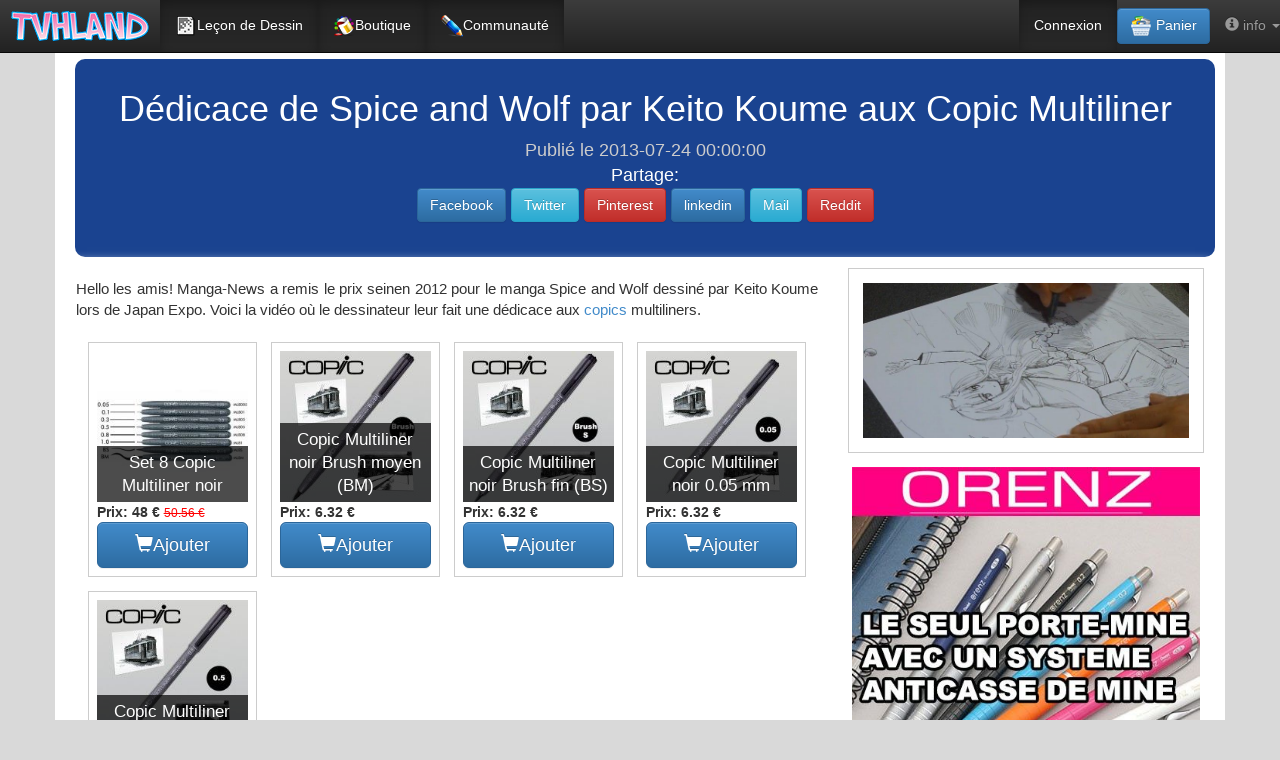

--- FILE ---
content_type: text/html; charset=UTF-8
request_url: https://www.tvhland.com/articles/dedicace-spice-and-wolf-keito-koume-copic-multiliner/article-1746.html
body_size: 6257
content:
<!DOCTYPE html>
<html lang="fr">
<head>
<meta http-equiv="Content-Type" content="text/html; charset=utf-8" />
<meta name="viewport" content="width=device-width, initial-scale=1.0, maximum-scale=1.0, user-scalable=no">

<title>Dédicace de Spice and Wolf par Keito Koume aux Copic Multiliner</title>
<link rel="alternate" type="application/rss+xml" title="TVH land rss" href="https://www.tvhland.com/rss.html" />
<base href="https://www.tvhland.com/" />
<meta http-equiv="Content-Type" content="text/html; charset=utf-8" />
<meta http-equiv="Content-Language" content="fr" />
<meta name="robots" content="index, follow" />
<meta name="description" content="Hello les amis! Manga-News a remis le prix seinen 2012 pour le manga Spice and Wolf dessiné par Keito Koume lors de Japan Expo. Voici la vidéo où le dessinateur leur fait une dédicace aux copics multiliners." />
<meta name="keywords" lang="fr" content="tvhland,tvh land,manga,dessin,phostoshop,painter,open canvas, mangaka,fanart, tutorial,tutoriaux, apprendre, leçon, coloriser, tvh,tvhland,crayon,feutre,manga studio,anime" />
<meta name="reply-to" content="tvhland@tvhland.com" />
<meta name="category" content="Art Plastique" />
<meta name="distribution" content="global" />
<meta name="revisit-after" content="7 days" />
<meta name="author" lang="fr" content="TVH" />
<meta name="copyright" content="TVHland" />
<meta name="identifier-url" content="https://www.tvhland.com" />
<meta name="expires" content="never" />
<meta name="Date-Creation-20070131" content="" />
<meta name="date-revision-yyyymmdd" content="20140102" />
<meta property="fb:app_id" content="216297462148187" />
<meta property="og:locale" content="fr_FR"/>
<meta property="og:site_name" content="TVHLAND" />
<meta property='og:url' content='https://www.tvhland.com/articles/dedicace-spice-and-wolf-keito-koume-copic-multiliner/article-1746.html' />
<meta property='og:title' content="Dédicace de Spice and Wolf par Keito Koume aux Copic Multiliner" />
<meta property='og:type' content='website' />
<meta property='og:image' content='https://www.tvhland.com/vignette/image/201307/51eed1b9adf49.jpg' />
<meta property='og:description' content="Hello les amis! Manga-News a remis le prix seinen 2012 pour le manga Spice and Wolf dessiné par Keito Koume lors de Japan Expo. Voici la vidéo où le dessinateur leur fait une dédicace aux copics multiliners." />
<meta name='twitter:card' content='summary' />
<meta name='twitter:site' content='@tvhland' />
<meta name='twitter:url' content='https://www.tvhland.com/articles/dedicace-spice-and-wolf-keito-koume-copic-multiliner/article-1746.html' />
<meta name='twitter:creator:id' content='101053740'>
<meta name='twitter:domain' content='tvhland.com'/>
<meta name='twitter:title' content="Dédicace de Spice and Wolf par Keito Koume aux Copic Multiliner" />
<meta name='twitter:description' content="Hello les amis! Manga-News a remis le prix seinen 2012 pour le manga Spice and Wolf dessiné par Keito Koume lors de Japan Expo. Voici la vidéo où le dessinateur leur fait une dédicace aux copics multiliners." />
<meta name='twitter:image' content="https://www.tvhland.com/vignette/image/201307/51eed1b9adf49.jpg" />

<link href="/CSS/bootstrap303.min.css" rel="stylesheet">
<link href="CSS/bootstrap-theme303.min.css" rel="stylesheet">
<link href="/CSS/tvhland.css" rel="stylesheet">
<link href="/swipebox/swipebox.css" rel="stylesheet" type="text/css" />
<script src="/js/jquery.js"></script>
<script src="/js/bootstrap303.min.js"></script>
<script src="/swipebox/jquery.swipebox.min.js"></script>
<link type="text/css" href="/CSS/jquery.jnotify.css" rel="stylesheet" />
<script type="text/javascript" src="/js/jquery.jnotify.js"></script>
<script type="text/javascript" src="/common/common.js"></script>
<!-- Global site tag (gtag.js) - Google Analytics -->
<script async src="https://www.googletagmanager.com/gtag/js?id=G-B174VQSHGJ"></script>
<script>
  window.dataLayer = window.dataLayer || [];
  function gtag(){dataLayer.push(arguments);}
  gtag('js', new Date());

  gtag('config', 'G-B174VQSHGJ');
</script>
<!-- fin:google analytics -->



<script type="text/javascript">
jQuery(function($) {
	$(".swipebox").swipebox();
});

/**********************************/
function addsmiley(smileyval)
{
	document.getElementById('comment').value = document.getElementById('comment').value + smileyval;
	document.getElementById('comment').focus();
}
/**********************************/
function addcomment(newid){
	jQuery(function($) {
		comment=$( "#comment" ).val();
		action="commentaire";

		$.post("/articles/article-app.php",{action:action,comment:comment,newid:newid}, function(data){
			if (data != "ok") alert(data);
			else {
				alert('Commentaire ajouté.');
				window.location.reload();
			}

		})
	});
}
/**********************************/
</script>
  </head>
<body>
<!-- barre de navigation -->
<nav class="navbar navbar-inverse navbar-fixed-top" role="navigation">
<div class="container-fluid">
  <div class="navbar-header">
    <button type="button" class="navbar-toggle" data-toggle="collapse" data-target="#navbar-collapse-1">
      <span class="sr-only">Toggle navigation</span>
      <span class="icon-bar"></span>
      <span class="icon-bar"></span>
      <span class="icon-bar"></span>
    </button>
    <a class="navbar-brand" href="/"><img src="/image/tvhland-logo.png" height="32px" alt="tvhland" /></a>
  </div>

  <!-- Collect the nav links, forms, and other content for toggling -->
  <div class="collapse navbar-collapse" id="navbar-collapse-1">
    <ul class="nav navbar-nav">
<li class="active"><a href="/tutoriel/index.html"><i class="icontvh-resolution"></i>Leçon de Dessin</a></li>
<li class="active"><a href="/shop/index.html"><i class="icontvh-shop"></i>Boutique</a></li>
<li class="active"><a href="/community/index.html"><i class="icontvh-pencil"></i>Communauté</a></li>
    </ul>

    <!-- Barre droit -->
<ul class="nav navbar-nav navbar-right">
<li class="active"><a href="/compte/connexion.html"><i class="fas fa-sign-in-alt"></i> Connexion</a></li>
	<li>
	    <a href="/boutique/panier.html" style="padding:0px;margin:0px;"><button type="button" class="btn btn-primary navbar-btn"><i class="icontvh-basket"></i> Panier <span id="notnbitempanier" class="badge" style=" display:none; ">0</span></button></a>
    </li>
    <li class="dropdown">
		<a href="#" class="dropdown-toggle" data-toggle="dropdown" role="button" aria-expanded="false"><i class="glyphicon glyphicon-info-sign"></i> info <span class="caret"></span></a>
          <ul class="dropdown-menu" role="menu">
          	<li>
            	<a href="/articles/condition-generale-vente/article-1224.html">
            	<span class="glyphicon glyphicon-shopping-cart"></span> Condition Générale De Vente</a>
            </li>
          	<li>
            	<a href="/shop/frais-port.html">
	            <span class="glyphicon glyphicon-envelope"></span> Frais de port</a>
            </li>
          	<li>
            	<a href="/articles/contacter-equipe-tvhland/article-1280.html">
                <span class="glyphicon glyphicon-earphone"></span> Contact</a>
            </li>

          </ul>
    </li>
</ul>
<!-- fin: Barre droit -->
</div><!-- /.navbar-collapse -->
</div><!-- /.container-fluid -->
</nav>
<!-- Fin: barre de navigation -->
<div class="container">
<input name="nbitempanier" type="hidden" id="nbitempanier" value="0" />
<div class="blankheader"></div>
<div class="titlecontent">
	<div class="row">
		<div class="col-xs-8 col-sm-12">
				<h1>Dédicace de Spice and Wolf par Keito Koume aux Copic Multiliner</h1>
				<small>Publié le 2013-07-24 00:00:00</small>
	

<!-- bouton partage -->
<div class="row">
<div class="col-xs-12">
<i class="fas fa-share-alt-square"></i> Partage: <br />
<a href="http://www.facebook.com/share.php?u=https://www.tvhland.com/articles/dedicace-spice-and-wolf-keito-koume-copic-multiliner/article-1746.html"
	class="btn btn-primary "
	onclick="window.open(this.href, 'Facebook', 'scrollbars,width=640,height=360'); return false;" >
	<span class="visible-xs visible-sm" > <i class="fab fa-facebook"></i> </span>
	<span class="hidden-xs hidden-sm" ><i class="fab fa-facebook"></i> Facebook</span>
</a>
<a href="https://twitter.com/share?url=https://www.tvhland.com/articles/dedicace-spice-and-wolf-keito-koume-copic-multiliner/article-1746.html&via=tvhland&text=D%C3%A9dicace+de+Spice+and+Wolf+par+Keito+Koume+aux+Copic+Multiliner"
	class="btn btn-info"
	onclick="window.open(this.href, 'Twitter', 'scrollbars,width=640,height=360'); return false;">
	<span class="visible-xs visible-sm" ><i class="fab fa-twitter"></i></span>
 	<span class="hidden-xs hidden-sm" ><i class="fab fa-twitter"></i> Twitter</span>
</a>
			<a href="http://pinterest.com/pin/create/button/?url=https://www.tvhland.com/articles/dedicace-spice-and-wolf-keito-koume-copic-multiliner/article-1746.html&media=https://www.tvhland.com/vignette/image/201307/51eed1b9adf49.jpg&description=D%C3%A9dicace+de+Spice+and+Wolf+par+Keito+Koume+aux+Copic+Multiliner"
		class="btn btn-danger"
		onclick="window.open(this.href, 'Pinterest', 'scrollbars,width=640,height=360'); return false;">
		<span class="visible-xs visible-sm" > <i class="fab fa-pinterest"></i> </span>
 		<span class="hidden-xs hidden-sm" > <i class="fab fa-pinterest"></i> Pinterest</span>
		</a>
	<a href="https://www.linkedin.com/shareArticle?mini=true&amp;url=https://www.tvhland.com/articles/dedicace-spice-and-wolf-keito-koume-copic-multiliner/article-1746.html"
	class="btn btn-primary"
	onclick="window.open(this.href, 'Linkedin', 'scrollbars,width=640,height=360'); return false;">
	<span class="visible-xs visible-sm" > <i class="fab fa-linkedin"></i> </span>
 	<span class="hidden-xs hidden-sm" > <i class="fab fa-linkedin"></i> linkedin</span>
</a>
<a href="mailto:?Subject=Partage: Dédicace de Spice and Wolf par Keito Koume aux Copic Multiliner&amp;Body=Bonjour, Cette article peut t'intéresser: https://www.tvhland.com/articles/dedicace-spice-and-wolf-keito-koume-copic-multiliner/article-1746.html"
	class="btn btn-info">
	<span class="visible-xs visible-sm" > <i class="fas fa-envelope"></i> </span>
 	<span class="hidden-xs hidden-sm" > <i class="fas fa-envelope"></i> Mail</span>
</a>
<a href="http://www.reddit.com/submit?url=https://www.tvhland.com/articles/dedicace-spice-and-wolf-keito-koume-copic-multiliner/article-1746.html&title=Dédicace de Spice and Wolf par Keito Koume aux Copic Multiliner"
	class="btn btn-danger"
	onclick="window.open(this.href, 'Reddit', 'scrollbars,width=640,height=360'); return false;">
	<span class="visible-xs visible-sm" ><i class="fab fa-reddit"></i></span>
 	<span class="hidden-xs hidden-sm" ><i class="fab fa-reddit"></i> Reddit</span>
</a>

 	 <br /><br />
 </div>
 </div>
<!-- fin: bouton partage -->

		</div>
		<div class="col-xs-4 visible-xs">
			<a href="/vignette/image/201307/51eed1b9adf49.jpg" class="swipebox miniimg" title="Appuyer sur 'esc' pour sortir" style="display:inline-block" >
				<img src='/vignette/image/201307/51eed1b9adf49.jpg' width="100%" alt="Dédicace de Spice and Wolf par Keito Koume aux Copic Multiliner" style="text-align:left;">
			</a>
		</div>
	</div>

</div>
<!-- contenu pricipal -->
<a name="start" id="start"></a>
<div class="bgblanc">
<div class="row">
<div class="col-md-8">
<!-- affichage de news -->
<p>Hello les amis! Manga-News a remis le prix seinen 2012 pour le manga Spice and Wolf dessiné par Keito Koume lors de Japan Expo. Voici la vidéo où le dessinateur leur fait une dédicace aux <a href='/clicklink-83.html' target='_self'>copics</a> multiliners.</p><ul class='list2'><li class='li3'>
	<a class='productimg' href='/shop/set-8-copic-multiliner-noir/produit-2933.html' title="Set 8 Copic Multiliner noir"><img width='100%'  src='/vignette/materiel_mini/51ce09cc66f3c.jpg' alt="Set 8 Copic Multiliner noir"><div class='newstitre' style='text-align:center'>Set 8 Copic Multiliner noir</div><div class='infocenter label label-success' style='display:none;' id='info-2933' name='info-2933' >
			<span class='glyphicon glyphicon-ok-circle'></span></div></a><b>Prix: 48 €</b> <small class='red' style='	text-decoration:line-through;'>50.56 €</small><a class='btn btn-primary btn-block btn-lg' href='javascript:addcard("2933","Set 8 Copic Multiliner noir");'>
<i class='glyphicon glyphicon-shopping-cart'></i>Ajouter</a></li><li class='li3'>
	<a class='productimg' href='/shop/copic-multiliner-noir-brush-moyen-bm-/produit-2932.html' title="Copic Multiliner noir Brush moyen (BM)"><img width='100%'  src='/vignette/materiel_mini/51ce0259ec237.jpg' alt="Copic Multiliner noir Brush moyen (BM)"><div class='newstitre' style='text-align:center'>Copic Multiliner noir Brush moyen (BM)</div><div class='infocenter label label-success' style='display:none;' id='info-2932' name='info-2932' >
			<span class='glyphicon glyphicon-ok-circle'></span></div></a><b>Prix: 6.32 €</b> <a class='btn btn-primary btn-block btn-lg' href='javascript:addcard("2932","Copic Multiliner noir Brush moyen (BM)");'>
<i class='glyphicon glyphicon-shopping-cart'></i>Ajouter</a></li><li class='li3'>
	<a class='productimg' href='/shop/copic-multiliner-noir-brush-fin-bs-/produit-2931.html' title="Copic Multiliner noir Brush fin (BS)"><img width='100%'  src='/vignette/materiel_mini/51ce0216c198f.jpg' alt="Copic Multiliner noir Brush fin (BS)"><div class='newstitre' style='text-align:center'>Copic Multiliner noir Brush fin (BS)</div><div class='infocenter label label-success' style='display:none;' id='info-2931' name='info-2931' >
			<span class='glyphicon glyphicon-ok-circle'></span></div></a><b>Prix: 6.32 €</b> <a class='btn btn-primary btn-block btn-lg' href='javascript:addcard("2931","Copic Multiliner noir Brush fin (BS)");'>
<i class='glyphicon glyphicon-shopping-cart'></i>Ajouter</a></li><li class='li3'>
	<a class='productimg' href='/shop/copic-multiliner-noir-005-mm/produit-2925.html' title="Copic Multiliner noir 0.05 mm"><img width='100%'  src='/vignette/materiel_mini/51ce0075a470a.jpg' alt="Copic Multiliner noir 0.05 mm"><div class='newstitre' style='text-align:center'>Copic Multiliner noir 0.05 mm</div><div class='infocenter label label-success' style='display:none;' id='info-2925' name='info-2925' >
			<span class='glyphicon glyphicon-ok-circle'></span></div></a><b>Prix: 6.32 €</b> <a class='btn btn-primary btn-block btn-lg' href='javascript:addcard("2925","Copic Multiliner noir 0.05 mm");'>
<i class='glyphicon glyphicon-shopping-cart'></i>Ajouter</a></li><li class='li3'>
	<a class='productimg' href='/shop/copic-multiliner-noir-05-mm/produit-2928.html' title="Copic Multiliner noir 0.5 mm"><img width='100%'  src='/vignette/materiel_mini/51ce0145a4e6e.jpg' alt="Copic Multiliner noir 0.5 mm"><div class='newstitre' style='text-align:center'>Copic Multiliner noir 0.5 mm</div><div class='infocenter label label-success' style='display:none;' id='info-2928' name='info-2928' >
			<span class='glyphicon glyphicon-ok-circle'></span></div></a><b>Prix: 6.32 €</b> <a class='btn btn-primary btn-block btn-lg' href='javascript:addcard("2928","Copic Multiliner noir 0.5 mm");'>
<i class='glyphicon glyphicon-shopping-cart'></i>Ajouter</a></li></ul><p><div class='videocontainer'><iframe frameborder="0" width="480" height="270" src="http://www.dailymotion.com/embed/video/x11u4f1"></iframe></div></p><ul class='gallery'></ul><a href='https://www.tvhland.com/boutique/graph-it-shake-fine.html' title='graph it shake fine'><img src='/boutique/image/5.jpg' width='100%' alt='graph it shake fine'></a><!-- tag -->
<a name="tag" id="tag"></a>
<div class="row"><div class="col-md-12">
<h3>tag:<small>Cliquer sur les boutons pour afficher la liste  des  news ayant le même tag </small></h3>
<a class='btn btn-default btn-sm' href='/tag/japan_expo/tag-802.html'>japan_expo</a> <a class='btn btn-default btn-sm' href='/tag/salon/tag-749.html'>salon</a> <a class='btn btn-default btn-sm' href='/tag/evenement/tag-803.html'>évènement</a> <a class='btn btn-default btn-sm' href='/tag/feutre/tag-13.html'>feutre</a> <a class='btn btn-default btn-sm' href='/tag/marqueur/tag-797.html'>marqueur</a> <a class='btn btn-default btn-sm' href='/tag/materiel_professionnel/tag-798.html'>materiel_professionnel</a> <a class='btn btn-default btn-sm' href='/tag/feutre_a_alcool/tag-799.html'>feutre_a_alcool</a> <a class='btn btn-default btn-sm' href='/tag/mine_pinceau/tag-800.html'>mine_pinceau</a> <a class='btn btn-default btn-sm' href='/tag/manga/tag-138.html'>manga</a> <a class='btn btn-default btn-sm' href='/tag/bd/tag-8.html'>bd</a> </div></div>
<!-- fin: tag -->
<br />
<span class="rubrique">
	<h2 class="title">
	<i class="icontvh-comment"></i> Commentaire
	</h2>
<script src='/js/jquery.autosize.min.js'></script>
<script>
$(function(){
	$('.animated').autosize();
});

function lovecomment(cid){
//	alert ("ok");
	var action="lovecomment";
	$.post("/common/plugin-comment-app.php",{action:action,cid:cid}, function(data){

		$.jnotify(data, {timeout: 3});
	})
}


</script>
<a name="commentstart" id="commentstart"></a>
<!-- bloc affichage dde commentaire-->
<div id="bloccomment" name="bloccomment">
</div>
<!-- fin: bloc affichage dde commentaire-->
</div>
<!-- fin: affichage de news -->
<!-- image news -->
<div class="col-md-4">
<a href="/vignette/image/201307/51eed1b9adf49.jpg" class="swipebox miniimg hidden-xs" title="Appuyer sur 'esc' pour sortir" style="display:inline-block" >
		<img src='/vignette/image/201307/51eed1b9adf49.jpg' width="100%" alt="Dédicace de Spice and Wolf par Keito Koume aux Copic Multiliner" style="text-align:left;">
</a>


<a href='https://www.tvhland.com/boutique/porte-mine-orenz.html' title='Porte-Mine Orenz'><img src='/boutique/image/10.jpg' width='98%' alt='Porte-Mine Orenz' class='imgbox'></a><span class='rubrique center'>
<legend>Artiste à découvrir</legend>
<a href='/artiste/artist-to-discover-4616.html'><img width='100%' src='/artiste/img/202110/617ed2b6542b6v.jpg' ></a></span>
<!-- billet sur le même thème -->
<span class="rubrique">
	<h2 class="title">
		<i class="icontvh-coffee"></i>Billet sur le même thème
	</h2>
	<!-- ligne de billet -->
<a href='/articles/blog-billet6814.html' title="Encrage de Tom Bancroft au feutre Bimoji http://www.tvhland.com/boutique/feutre-japonais-bimoji-noir-pointe-fine/materiel-2902.html"><img src='/vignette/billetmini/201412/547cddf64fd85.jpg' class='imgbillet' alt="Encrage de Tom Bancroft au feutre Bimoji http://www.tvhland.com/boutique/feutre-japonais-bimoji-noir-pointe-fine/materiel-2902.html" width='31%'></a><a href='/articles/blog-billet7783.html' title="Quelques mots pour vous dire que, ce WE, nous ne ferons pas de reportage sur #ParisManga. #Copic et TVHLAND s'associent dans un stand à #Pa... [lire la suite]"><img src='/vignette/billetmini/201502/54d3e77c3410a.jpg' class='imgbillet' alt="Quelques mots pour vous dire que, ce WE, nous ne ferons pas de reportage sur #ParisManga. #Copic et TVHLAND s'associent dans un stand à #Pa... [lire la suite]" width='31%'></a><a href='/articles/blog-billet9188.html' title="Le débat du moment: #JapanExpo 2015 ira ou n'ira pas? Alors la liste des invités se dévoile lentement. Les anti Japan et pro #JapanExpo s... [lire la suite]"><img src='/vignette/billetmini/201505/555479fb730ea.jpg' class='imgbillet' alt="Le débat du moment: #JapanExpo 2015 ira ou n'ira pas? Alors la liste des invités se dévoile lentement. Les anti Japan et pro #JapanExpo s... [lire la suite]" width='31%'></a><a href='/articles/blog-billet10797.html' title="Décoration gobelet starbuck avec des #Feutres #Copics par Carrah Aldridge"><img src='/vignette/billetmini/201511/56437e8acc8fc.jpg' class='imgbillet' alt="Décoration gobelet starbuck avec des #Feutres #Copics par Carrah Aldridge" width='31%'></a><a href='/articles/blog-billet1811.html' title="Shikishi d'Akiko Monden aux feutres COPICS http://www.tvhland.com/boutique/feutre-professionel-copic.html"><img src='/vignette/billetmini/201308/5209997ecfc95.png' class='imgbillet' alt="Shikishi d'Akiko Monden aux feutres COPICS http://www.tvhland.com/boutique/feutre-professionel-copic.html" width='31%'></a><a href='/articles/blog-billet2838.html' title="C'est officiel le prochain @japanexpo_fr sera le + grand évènement mondial car il se déroulera  sur 5 jours au lieu de 4: du 2 au 6 Juill... [lire la suite]"><img src='/vignette/billetmini/201311/528b6cf0e778d.png' class='imgbillet' alt="C'est officiel le prochain @japanexpo_fr sera le + grand évènement mondial car il se déroulera  sur 5 jours au lieu de 4: du 2 au 6 Juill... [lire la suite]" width='31%'></a><a href='/articles/blog-billet725.html' title="Dédicace Karneval  sur shikishi avec des feutres Copics http://www.tvhland.com/boutique/feutre-professionel-copic.html"><img src='/vignette/billetmini/201305/51a33270567bc.jpg' class='imgbillet' alt="Dédicace Karneval  sur shikishi avec des feutres Copics http://www.tvhland.com/boutique/feutre-professionel-copic.html" width='31%'></a><a href='/articles/blog-billet2176.html' title="Coloriage Thor aux feutres copics par Bamboo's Work http://www.tvhland.com/boutique/feutre-professionel-copic.html"><img src='/vignette/billetmini/201309/523642d5baad2.jpg' class='imgbillet' alt="Coloriage Thor aux feutres copics par Bamboo's Work http://www.tvhland.com/boutique/feutre-professionel-copic.html" width='31%'></a><a href='/articles/blog-billet2784.html' title="Dans la vidéo de présentation de l'expo Pixar, on les voit utiliser des copics: http://www.tvhland.com/boutique/feutre-professionel-copic.... [lire la suite]"><img src='/vignette/billetmini/201412/549d7e331205a.jpg' class='imgbillet' alt="Dans la vidéo de présentation de l'expo Pixar, on les voit utiliser des copics: http://www.tvhland.com/boutique/feutre-professionel-copic.... [lire la suite]" width='31%'></a></span>
<!-- fin: billet sur le même thème --></div></div>
<!-- news en lien avec cette fiche d'agenda -->
<legend>News en relation avec cet article</legend>
<ul class="menu">
<li class="li3"><a href="/articles/dedicace-spice-and-wolf-keito-koume-copic-multiliner/article-1746.html">
<img src="/vignette/mini/201307/51eed1b9adf49.jpg" width="100%"><div class="newstitre" style="text-align:center">Dédicace de Spice and Wolf par Keito Koume aux Copic Multiliner</div></a></li>
<li class="li3"><a href="/articles/resultat-demi-finales-tournoi-tvhland/article-1266.html">
<img src="/vignette/mini/201211/50926d887cc4b.jpg" width="100%"><div class="newstitre" style="text-align:center">Résultat des demi-finales du tournoi TVHLAND</div></a></li>
<li class="li3"><a href="/articles/niloo-fan-copics/article-2564.html">
<img src="/vignette/mini/201403/532ec8cdcd626.jpg" width="100%"><div class="newstitre" style="text-align:center">Niloo fan des Copics</div></a></li>
<li class="li3"><a href="/articles/tvhland- -japan-expo-2014-c-est-fete-pour-s-equiper/article-2913.html">
<img src="/vignette/mini/201406/53ac29a6dbc79.jpg" width="100%"><div class="newstitre" style="text-align:center">TVHLAND à  Japan Expo 2014: C'est la fête pour s'équiper!</div></a></li>
<li class="li3"><a href="/articles/dessin-manga-gurren-lagann-nonoyama-saki/article-2249.html">
<img src="/vignette/mini/201401/52c61e0a90702.jpg" width="100%"><div class="newstitre" style="text-align:center">Dessin manga Gurren Lagann - Nonoyama Saki</div></a></li>
<li class="li3"><a href="/articles/resultat-2eme-tournoi-tvhland/article-1286.html">
<img src="/vignette/mini/201211/50a6b36a42537.jpg" width="100%"><div class="newstitre" style="text-align:center">Résultat du 2ème tournoi TVHLAND</div></a></li>
<li class="li3"><a href="/articles/super-heros-stanley-lau-artgerm/article-1799.html">
<img src="/vignette/mini/201308/520cdc66d7a37.jpg" width="100%"><div class="newstitre" style="text-align:center">Les super héros de Stanley Lau - Artgerm</div></a></li>
<li class="li3"><a href="/articles/realisation-copics-minase-mayu/article-1890.html">
<img src="/vignette/mini/201309/523a0da247a09.jpg" width="100%"><div class="newstitre" style="text-align:center">Réalisation aux Copics de Minase Mayu</div></a></li>
</ul>
<!-- fin: news en lien avec l'article -->

<!-- top des news -->
<span class="rubrique">
	<h2 class="title">
		<i class="icontvh-news"></i> Top de news
	</h2>
<ul class="menu">
Erreur SQL !<br>SELECT message, count( distinct(userip) )
FROM `StatPage`
WHERE `type` = 'article'
AND `DateInsert`>= DATE_SUB(now(), INTERVAL 1 DAY)
AND tvhlandid <> 'bot'
GROUP BY `message`
ORDER BY count( distinct(userip) ) DESC
LIMIT 0 , 9<br>Unknown column 'tvhlandid' in 'where clause'

--- FILE ---
content_type: text/css
request_url: https://www.tvhland.com/CSS/tvhland.css
body_size: 5325
content:
/* body de la page */
body { background-color:#d9d9d9!important; }

.container { background-color:#FFF!important; }


legend{ margin-bottom:5px}
.navbar-brand { padding:10px; }
/***********************************************/
.blankheader
{
	width:auto;
	height:54px;
}
.cadrephoto
{
	margin: 0px 4px 4px 0px;
	width:100%;
	height:auto;
	padding: 5px;
	border: 1px solid #CCC;
	display:block;
  -webkit-box-shadow: inset 0 1px 3px rgba(0, 0, 0, 0.1), 0 0 4px rgba(F, 3, C, 0.6);
  -moz-box-shadow: inset 0 1px 3px rgba(0, 0, 0, 0.1), 0 0 4px rgba(F, 3, C, 0.6);
  box-shadow: inset 0 1px 3px rgba(0, 0, 0, 0.1), 0 0 4px rgba(F, 2, C, 0.6);
  background-color:#FFF;
}

.cadrephoto:hover
{
	border: 1px solid #F39;
}

.cadrephoto6
{

	width:50%;
	height:auto;
	display:block;
}

.news
{
	position:relative;
	width:100%;
	height:auto;
	display:block;
}

.newstitre{
	position:absolute; color:#FFF; bottom:0; left:0; height:auto; width:100%; background:rgba(0,0,0,0.7); z-index:1; padding:5px; font-size:120%;
	transition: all 0.4s ease-in;
}

.infocenter{
	position:absolute;
    top: 50%;
    left: 50%;
    transform: translateX(-50%) translateY(-50%);
    color: #FFF;
    font-size: 20px;
}

.boutoncenter{
	position:absolute;
    top: 50%;
    left: 50%;
    transform: translateX(-50%) translateY(-50%);
    color: #FFF;
    font-size: 30px;
}

.navtext{
color:#FFF; margin:10px;
}

.notification{ background-color:#F00;color:#FFF;padding:3px 6px 3px 6px;margin:2px;
-webkit-border-radius: 5px;-moz-border-radius: 5px;
border-radius: 5px;}


.emoicon{ box-sizing:border-box; width:100%; padding: 2px; height: auto;
	 list-style-type: none; display:block; margin: 0 auto; overflow: auto;display:inline-block;
}

.emoicon li { box-sizing:border-box; float:left; position:relative; display: block; width:16.6%;
 }

.emoicon li a{display: block; width: auto;height: auto;}

.emoicon li a img {width: 100%;}

.emoiconnot{ background-color:#F00;color:#FFF;padding:3px 6px 3px 6px;margin:2px;
-webkit-border-radius: 10px;-moz-border-radius: 10px;
border-radius: 10px;
top: 0;
left: 0;
position: absolute;}

.not{
background-color:#F00;
color:#FFF;
padding:3px 6px 3px 6px;
margin:1px;
-webkit-border-radius: 10px;
-moz-border-radius: 10px;
border-radius: 10px;}

.ismaking{position:absolute;top:12px; left:25px;}
/********************************************************/

.miniimg{ margin-bottom:10px; padding: 4%; border: 1px solid #CCC; display:block;
  -webkit-box-shadow: inset 0 1px 3px rgba(0, 0, 0, 0.1), 0 0 4px rgba(F, 3, C, 0.6);
  -moz-box-shadow: inset 0 1px 3px rgba(0, 0, 0, 0.1), 0 0 4px rgba(F, 3, C, 0.6);
  box-shadow: inset 0 1px 3px rgba(0, 0, 0, 0.1), 0 0 4px rgba(F, 2, C, 0.6);  }

.img
{
	width:100%;
}
/********************************************************/
.gallery { box-sizing:border-box; width:100%; padding: 5px;
	 list-style-type: none; display:block; margin: 0 auto; overflow: auto;display:inline-block;
	 }

.gallery li { box-sizing:border-box; float:left; position:relative;
background-color:#FFF;	 border: 1px solid #CCC;
 -webkit-box-shadow: inset 0 1px 4px rgba(0, 0, 0, 0.1), 0 0 2px rgba(F, 3, C, 0.4);
-moz-box-shadow: inset 0 1px 4px rgba(0, 0, 0, 0.1), 0 0 2px rgba(F, 3, C, 0.4);
 box-shadow: inset 0 1px 4px rgba(0, 0, 0, 0.1), 0 0 2px rgba(F, 2, C, 0.4);
 transition: all 0.4s ease-in;

  }

.gallery li:hover {border: 1px solid #F39;
-webkit-transition: background-color 0.4s ease-in;
-moz-transition: background-color 0.4s ease-in;
transition: background-color 0.4s ease-in;
}

.gallery li:hover .newstitre{
	background:rgba(0,0,0,1); z-index:1;
	padding:5px 5px 5px 10px;
	-webkit-transition: all 0.4s ease-in;
	-moz-transition: all 0.4s ease-in;
	transition: all 0.4s ease-in;

}

.gallery li .imgcolor {
	border:1px solid #CCC;
	-moz-border-radius:7px;
	-webkit-border-radius:7px;
	border-radius:7px;
}


@media only screen and (min-width:0px) {
.gallery .licolor{	margin: 0.5%; padding: 1%; width:32.3%;}
.gallery .li2,.gallery .li3,.gallery .li4 ,.gallery .liitem {margin: 0.5%; padding: 0.5%; width:48.5%;}
.gallery .li6, .gallery .li12 {margin: 0.4%; padding: 1%; width:99.2%;}
}

@media only screen and (min-width:750px) {
.gallery .licolor {margin: 0.5%; padding: 1%; width:32.3%;}
.gallery .li2, .gallery .liitem {margin: 0.5%; padding: 1%; width:32.3%;}
.gallery .li3,.gallery .li4{margin: 0.5%; padding: 1%; width:48.5%;}
.gallery .li6,.gallery .li12{margin: 0.4%; padding: 1%; width:99.2%;}
}

@media only screen and (min-width:970px) {
.gallery .licolor {margin: 0.25%; padding: 1%; width:11.9%;}
.gallery .liitem {margin: 0.5%; padding: 0.5%; width:19%;}
.gallery .li2{margin: 0.4%; padding: 1%; width:15.9%;}
.gallery .li3{margin: 0.5%; padding: 1%; width:24%;}
.gallery .li4{margin: 0.5%; padding: 1%; width:32.3%;}
.gallery .li6{margin: 0.5%; padding: 1%; width:48.9%;}
.gallery .li12{margin: 0.4%; padding: 1%; width:99.2%;}
}

@media only screen and (min-width:1170px) {
.gallery .licolor {margin: 0.25%; padding: 1%; width:11.9%;}
.gallery .liitem {margin: 0.25%; padding: 0.5%; width:19.5%;}
.gallery .li2{margin: 0.33%; padding: 1%; width:15.9%;}
.gallery .li3{margin: 0.5%; padding: 1%; width:23.9%;}
.gallery .li4{margin: 0.5%; padding: 1%; width:32.2%;}
.gallery .li6{margin: 0.5%; padding: 0.5%; width:48.9%;}
.gallery .li12{margin: 0.4%; padding: 1%; width:99.2%;}
}
/********************************************************/
.list2 { box-sizing:border-box; width:100%; padding: 5px;
	 list-style-type: none; display:block; margin: 0 auto; overflow: auto;display:inline-block;
	 }

.list2 li { box-sizing:border-box; float:left; position:relative;
background-color:#FFF;	 border: 1px solid #CCC;
 -webkit-box-shadow: inset 0 1px 4px rgba(0, 0, 0, 0.1), 0 0 2px rgba(F, 3, C, 0.4);
-moz-box-shadow: inset 0 1px 4px rgba(0, 0, 0, 0.1), 0 0 2px rgba(F, 3, C, 0.4);
 box-shadow: inset 0 1px 4px rgba(0, 0, 0, 0.1), 0 0 2px rgba(F, 2, C, 0.4);
 transition: all 0.4s ease-in;

  }

.list2 li:hover {
box-sizing:border-box; 
border: 1px solid #F39;
background-color:#A5DCEC;
-webkit-transition: background-color 0.4s ease-in;
-moz-transition: background-color 0.4s ease-in;
transition: background-color 0.4s ease-in;
}

.list2 li:hover .newstitre{
	background:rgba(0,0,0,1); z-index:1;
	padding:5px 5px 5px 10px;
	-webkit-transition: all 0.4s ease-in;
	-moz-transition: all 0.4s ease-in;
	transition: all 0.4s ease-in;
}

@media only screen and (min-width:0px) {
	.list2 .li2,.list2 .li3,.list2 .li4,.list2 .li6,.list2.li12{
		box-sizing:border-box; margin: 1%; padding: 1%; width:48%;}
}

@media only screen and (min-width:750px) {
	.list2 .li2 {box-sizing:border-box; margin: 1%; padding: 1%;  width:31%;}
	.list2 .li3,.list2 .li4 {box-sizing:border-box; margin: 1%; padding: 1%;  width:48%;}
	.list2 .li6,.list2 .li12{box-sizing:border-box; margin: 1%; padding: 1%;  width:48%;}
}

@media only screen and (min-width:970px) {
	.list2 .li2{box-sizing:border-box; margin: 1%; padding: 1%; width:14%;}
	.list2 .li3{box-sizing:border-box; margin: 1%; padding: 1%;  width:23%;}
	.list2 .li4{box-sizing:border-box; margin: 1%; padding: 1%;  width:31%;}
	.list2 .li6{box-sizing:border-box; margin: 1%; padding: 1%;  width:48%;}
	.list2 .li12{box-sizing:border-box; margin: 1%; padding: 1%;  width:98%;}
}

@media only screen and (min-width:1170px) {
	.list2 .li2{box-sizing:border-box; margin: 1%; padding: 1%;  width:14%;}
	.list2 .li3{box-sizing:border-box; margin: 1%; padding: 1%;  width:23%;}
	.list2 .li4{box-sizing:border-box; margin: 1%; padding: 1%;  width:31%;}
	.list2 .li6{box-sizing:border-box; margin: 1%; padding: 1%;  width:48%;}
	.list2 .li12{box-sizing:border-box; margin: 1%; padding: 1%;  width:98%;}
}
/********************************************************/
.rubrique {
	box-sizing:border-box;
	width:100%; padding: 5px;
	list-style-type: none;
	display:block;
	margin: 0 auto;
	display:inline-block;
	border: 1px solid #CCC;
	margin-bottom: 10px;
}
.rubrique .title{
	box-sizing:border-box;
	margin:0;
	font-size: 20px;
	border-bottom: 1px solid #CCC;
	margin-bottom: 5px;
}

.sousrubrique{
	margin-top: 2px;
	margin-bottom: 5px;
}

.titleplugin{
	box-sizing:border-box;
	margin:15px;
	font-size: 20px;
}

.rubrique .titlennew{
	box-sizing:border-box;
	margin:0;
	font-size: 20px;
	border-bottom: 1px solid #CCC;
	margin-bottom: 5px;
}

.rubrique .billet-elt
{
	box-sizing:border-box;
	width:100%;
	display:inline-block;
	padding: 7px;
	color: #000;
	background-color: #d0e4fe;
	margin-bottom: 5px;
	-moz-border-radius:7px;
	-webkit-border-radius:7px;
	border-radius:7px;
}

.rubrique .billet-content
{
	box-sizing:border-box;
	width:100%;
	display:inline-block;
	padding: 7px;
	color: #000;
	background-color: #d0e4fe;
	margin-top: 5px;
	margin-bottom: 5px;
	-moz-border-radius:7px;
	-webkit-border-radius:7px;
	border-radius:7px;
}

.rubrique .billet-elt .img
{
	box-sizing:border-box;
	width:20%;
	float:left;
	margin-right: 5px;
	border:2px solid #ff67ad;
	-moz-border-radius:7px;
	-webkit-border-radius:7px;
	border-radius:7px;
}

.rubrique .news-elt
{
	box-sizing:border-box;
	width:100%;
	display:inline-block;
	color: #000;
	background-color: #FFF;
	border: 1px solid #CCC;
	margin-bottom: 10px;
}

.rubrique .news-elt .title
{
	box-sizing:border-box;
	width:100%;
	display:inline-block;
	padding: 10px;
	color: #FFF;
	background-color: #000;
	margin: 0px;
}


.rubrique .news-elt .img
{
	box-sizing:border-box;
	width:100%;
}

/********************************************************/

.menu { box-sizing:border-box; width:100%; padding: 5px;
	 list-style-type: none; display:block; margin: 0 auto; overflow: auto;display:inline-block;
	 }

.menu li { box-sizing:border-box; float:left; position:relative;
background-color:#FFF;	 border: 1px solid #CCC;
 -webkit-box-shadow: inset 0 1px 4px rgba(0, 0, 0, 0.1), 0 0 2px rgba(F, 3, C, 0.4);
-moz-box-shadow: inset 0 1px 4px rgba(0, 0, 0, 0.1), 0 0 2px rgba(F, 3, C, 0.4);
 box-shadow: inset 0 1px 4px rgba(0, 0, 0, 0.1), 0 0 2px rgba(F, 2, C, 0.4);
 transition: all 0.4s ease-in;

  }

.menu li:hover {border: 1px solid #F39;
background-color:#A5DCEC;
-webkit-transition: background-color 0.4s ease-in;
-moz-transition: background-color 0.4s ease-in;
transition: background-color 0.4s ease-in;
}

.menu li:hover .newstitre{
	background:rgba(0,0,0,1); z-index:1;
	padding:5px 5px 5px 10px;
	-webkit-transition: all 0.4s ease-in;
	-moz-transition: all 0.4s ease-in;
	transition: all 0.4s ease-in;

}

@media only screen and (min-width:0px) {
.menu .li2, .menu .li3,.menu  .li4,.menu .li6,.menu .li12 {margin: 0.4%; padding: 1%; width:99.2%;}
}

@media only screen and (min-width:750px) {

.menu .li2{margin: 0.5%; padding: 1%; width:32.3%;}
.menu .lixs3,.menu .li3,.menu  .li4{margin: 0.5%; padding: 1%; width:48.9%;}
.menu .lixs4,.menu .li6,.menu  .li12{margin: 0.4%; padding: 1%; width:99.2%;}
}

@media only screen and (min-width:970px) {
.menu .li2{margin: 0.4%; padding: 1%; width:16%;}
.menu .li3{margin: 0.5%; padding: 1%; width:24%;}
.menu .li4{margin: 0.5%; padding: 1%; width:32.3%;}
.menu .li6{margin: 0.5%; padding: 1%; width:48.9%;}
.menu .li12{margin: 0.4%; padding: 1%; width:99.2%;}
}

@media only screen and (min-width:1170px) {
.menu .li2{margin: 0.33%; padding: 1%; width:16%;}
.menu .li3{margin: 0.5%; padding: 1%; width:24%;}
.menu .li4{margin: 0.5%; padding: 1%; width:32.3%;}
.menu .li6{margin: 1%; padding: 1%; width:47.9%;}
.menu .li12{margin: 0.4%; padding: 1%; width:99.2%;}
}
/********************************************************/


.menufixe { box-sizing:border-box; width:100%; padding: 5px;
	 list-style-type: none; display:block; margin: 0 auto; overflow: auto;display:inline-block;
	 }

.menufixe li { box-sizing:border-box; float:left; position:relative;
background-color:#FFF;	 border: 1px solid #CCC;
 -webkit-box-shadow: inset 0 1px 4px rgba(0, 0, 0, 0.1), 0 0 2px rgba(F, 3, C, 0.4);
-moz-box-shadow: inset 0 1px 4px rgba(0, 0, 0, 0.1), 0 0 2px rgba(F, 3, C, 0.4);
 box-shadow: inset 0 1px 4px rgba(0, 0, 0, 0.1), 0 0 2px rgba(F, 2, C, 0.4);
 transition: all 0.4s ease-in;

  }

.menufixe li:hover {border: 1px solid #F39;
background-color:#A5DCEC;
-webkit-transition: background-color 0.4s ease-in;
-moz-transition: background-color 0.4s ease-in;
transition: background-color 0.4s ease-in;
}

.menufixe li:hover .newstitre{
	background:rgba(0,0,0,1); z-index:1;
	padding:5px 5px 5px 10px;
	-webkit-transition: all 0.4s ease-in;
	-moz-transition: all 0.4s ease-in;
	transition: all 0.4s ease-in;

}

.menufixe .li2{margin: 0.33%; padding: 1%; width:16%;}
.menufixe .li3{margin: 0.5%; padding: 1%; width:24%;}
.menufixe .li4{margin: 0.5%; padding: 1%; width:32.3%;}
.menufixe .li6{margin: 1%; padding: 1%; width:47.9%;}
.menufixe .li12{margin: 0.4%; padding: 1%; width:99.2%;}

.vignettenews{height:230px;}

/********************************************************/
.bgblanc{
  background-color:#FFF; display:block; position:relative;
  moz-box-shadow: 0px 0px 10px #FFF;
  -webkit-box-shadow: 0px 0px 10px #FFF;
  box-shadow: 0px 0px 10px #FFF;
  padding: 6px;
}
/********************************************************/

.productimg{position:relative; display:block;}
.productimg .productcolor{position:absolute; top:4%; left:4%; border:#666 solid thin; width:35%;height:35%; padding:1%; display:inline-block; background-color:#FFF;}
.productimg .productcolornews{position:absolute; top:4%; left:4%; border:#666 solid thin; width:40px;height:40px; padding:1%; display:inline-block; background-color:#FFF;}
.notitem{color:#FFF;background-color:#F00; position:absolute; width:30px; height:30px; left:10%; vertical-align:middle; text-align:center;}
.libproduit{ height:45px;
}
/********************************************************/
.comment{ margin-bottom:10px; padding: 4px; border: 1px solid #CCC; display:block; width:100%;}
/********************************************************/
.imginfo{width:100%; display:inline-block; background-color:#FFF.}
.imginfo:hover{background-color:#FCC;}
/********************************************************/
.videocontainer{
	width:100%;
	height:0;
	padding-bottom:56.25%;
	overflow:hidden;
	position:relative;
	margin-bottom:10px;
	margin-top:10px;
}

.videocontainer iframe{
	width:100%;
	height:100%;
	position:absolute;
	top:0;	left:0;
}
/********************************************************/
.vignettecentre {
		width: 100%;
		height: 263px;
		overflow: hidden;
		padding: 0;
		margin: 0;
		margin:5px;
		position: relative;
		}

.vignettecentre img {
		position: absolute;
		top: 0;
		width:100%;
		}
/**********************************************************************************/
/* the default rating is placed as a background image in the ul */
/* use the background position according to the table above to display the required images*/
.rating{
	width:80px;
	height:16px;
	margin:0 0 20px 0;
	padding:0;
	list-style:none;
	clear:both;
	position:relative;
	background: url(/image/star-matrix.png) no-repeat 0 0;
}
/* add these classes to the ul to effect the change to the correct number of stars */
.nostar {background-position:0 0}
.onestar {background-position:0 -16px}
.one5star {background-position:0 -24px}
.twostar {background-position:0 -32px}
.two5star {background-position:0 -40px}
.threestar {background-position:0 -48px}
.three5star {background-position:0 -56px}
.fourstar {background-position:0 -64px}
.four5star {background-position:0 -74px}
.fivestar {background-position:0 -80px}

ul.rating li {
	cursor: pointer;
 /*ie5 mac doesn't like it if the list is floated\*/
	float:left;
	/* end hide*/
	text-indent:-999em;
}
ul.rating li a {
	position:absolute;
	left:0;
	top:0;
	width:16px;
	height:16px;
	text-decoration:none;
	z-index: 200;
}
ul.rating li.one a {left:0}
ul.rating li.two a {left:16px;}
ul.rating li.three a {left:32px;}
ul.rating li.four a {left:48px;}
ul.rating li.five a {left:64px;}
ul.rating li a:hover {
	z-index:2;
	width:80px;
	height:16px;
	overflow:hidden;
	left:0;
	background: url(/image/star-matrix.png) no-repeat 0 0
}
ul.rating li.one a:hover {background-position:0 -96px;}
ul.rating li.two a:hover {background-position:0 -112px;}
ul.rating li.three a:hover {background-position:0 -128px}
ul.rating li.four a:hover {background-position:0 -144px}
ul.rating li.five a:hover {background-position:0 -160px}
/* end rating code */
/********************************************************/
[class^="icontvh-"],
[class*=" icontvh-"] {
  display: inline-block;
  width: 22px;
  height: 22px;
  line-height: 22px;
  vertical-align:middle;
  background-image: url("/CSS/images/icotvh.png");
  background-position: 22px 22px;
  background-repeat: no-repeat;
  *margin-right: .3em;
}
[class^="icontvh-"]:last-child,
[class*=" icontvh-"]:last-child {
  *margin-left: 0;
}
.icontvh-gear { background-position: 0      0;}
.icontvh-img {  background-position: -22px     0;}
.icontvh-hlp {  background-position: -44px     0;}
.icontvh-msg {  background-position: -66px     0;}
.icontvh-off {  background-position: -88px     0;}
.icontvh-clip {  background-position: -110px     0;}
.icontvh-coffee {  background-position: -132px     0;}
.icontvh-stat {  background-position: -154px     0;}
/*-------------------------------------*/
.icontvh-movie {  background-position: 0  -22px;}
.icontvh-pencil {  background-position: -22px  -22px;}
.icontvh-camera {  background-position: -44px    -22px;}
.icontvh-game {  background-position: -66px     -22px;}
.icontvh-battle {  background-position: -88px     -22px;}
.icontvh-news {background-position: -110px     -22px;}
.icontvh-concours { background-position: -132px     -22px;}
.icontvh-comment {  background-position: -154px     -22px;  }
/*-------------------------------------*/
.icontvh-basket { background-position: -0px  -44px;}
.icontvh-shop { background-position: -22px  -44px;}
.icontvh-info { background-position: -44px  -44px;}
.icontvh-star { background-position: -66px  -44px;}
.icontvh-community { background-position: -88px  -44px;}
.icontvh-error { background-position: -110px  -44px;}
.icontvh-check { background-position: -132px  -44px;}
.icontvh-calendar{ background-position: -154px  -44px;}
/*-------------------------------------*/
.icontvh-resolution { background-position: 0  -66px;}
.icontvh-boxmsg { background-position: -22px  -66px;}
.icontvh-board { background-position: -44px  -66px;}
.icontvh-heart { background-position: -66px  -66px;}
.icontvh-connect { background-position: -88px  -66px;}
.icontvh-key { background-position: -110px  -66px;}
.icontvh-facebook { background-position: -132px  -66px;}

/*********************************************************************/
.animated {
	-webkit-transition: height 0.2s;
	-moz-transition: height 0.2s;
	transition: height 0.2s;
}

p{
	text-align:justify;
	font-size: 15px;
	margin-top: 10px;
}

.center{
	text-align:center;
}

.red{color:#F00;}

a:hover{text-decoration:none;}
/******************************************************/
.colordiv{
display:block;
background-color:#666;
color:#FFF;
border-radius:5px;
padding:5px;
text-align:center;margin:5px;
}

.colordiv-fb{background-color:#3b5998;}
.colordiv-tw{background-color:#44ccf6;}
.colordiv-yt{background-color:#ce332d;}
.colordiv-gp{background-color:#d13f2d;}

/******************************************************/


.titlecontent
{
background:#1a4390!important;
color:#FFF!important;
width:100%;
height:auto;
padding:10px;
margin: 5px;
font-size: 18px;
text-align:center!important;
border-radius: 10px !important;
}

.titlecontent h1
{
	color:#FFF!important;
	text-align:center!important;
}
.titlecontent small
{
	color:#CCC!important;
	font-size:100%;
}

@media only screen and (min-width:0px) {
	.titlecontent h1{ font-size:130%; }
}

@media only screen and (min-width:750px) {
	.titlecontent h1{ font-size:140%; }
}

@media only screen and (min-width:970px) {
	.titlecontent h1 { font-size:180%; }
}

@media only screen and (min-width:1170px) {
	.titlecontent h1 { font-size:200%; }
}

/******************************************************/

.bottomheader
{
background: #aebcbf; /* Old browsers */
background: -moz-linear-gradient(top,  #aebcbf 0%, #6e7774 9%, #0a0e0a 12%, #0a0809 100%); /* FF3.6+ */
background: -webkit-gradient(linear, left top, left bottom, color-stop(0%,#aebcbf), color-stop(9%,#6e7774), color-stop(12%,#0a0e0a), color-stop(100%,#0a0809)); /* Chrome,Safari4+ */
background: -webkit-linear-gradient(top,  #aebcbf 0%,#6e7774 9%,#0a0e0a 12%,#0a0809 100%); /* Chrome10+,Safari5.1+ */
background: -o-linear-gradient(top,  #aebcbf 0%,#6e7774 9%,#0a0e0a 12%,#0a0809 100%); /* Opera 11.10+ */
background: -ms-linear-gradient(top,  #aebcbf 0%,#6e7774 9%,#0a0e0a 12%,#0a0809 100%); /* IE10+ */
background: linear-gradient(to bottom,  #aebcbf 0%,#6e7774 9%,#0a0e0a 12%,#0a0809 100%); /* W3C */
filter: progid:DXImageTransform.Microsoft.gradient( startColorstr='#aebcbf', endColorstr='#0a0809',GradientType=0 ); /* IE6-9 */
padding: 20px;
color:#FFF !important;
margin:0px;
}

/******************************************************/
.talk{
	display: inline-block;
width: 100%;
padding: 10px;
background-color: #fffff;
-webkit-border-radius: 10px;
-moz-border-radius: 10px;
border-radius: 10px;
}

.talkleft{
display: table;
width: 100%;
padding: 10px;
-moz-box-sizing: border-box;
-webkit-box-sizing: border-box;
box-sizing: border-box;
text-align: left;
}

.bubbleleft
{
display: block;
position: relative;
width: 100%;
height: auto;
padding: 15px;
margin: 10px 0px 5px 0px;
background: #ffade5;
-webkit-border-radius: 10px;
-moz-border-radius: 10px;
border-radius: 10px;
-moz-box-sizing: border-box;
-webkit-box-sizing: border-box;
box-sizing: border-box;
}

.bubbleleft:after
{
content: '';
position: absolute;
border-style: solid;
border-width: 0 15px 15px;
border-color: #ffade5 transparent;
display: block;
width: 0;
z-index: 1;
top: -15px;
left: 5%;
}

.talkright{
display: table;
width: 100%;
padding: 10px;
-moz-box-sizing: border-box;
-webkit-box-sizing: border-box;
box-sizing: border-box;
text-align: right;
}

.bubbleright
{
position: relative;
width: 100%;
height: auto;
padding: 10px;
margin: 10px 0px 5px 0px;
background: #ADB9FF;
-webkit-border-radius: 10px;
-moz-border-radius: 10px;
border-radius: 10px;
-moz-box-sizing: border-box;
-webkit-box-sizing: border-box;
box-sizing: border-box;
}

.bubbleright:after
{
content: '';
position: absolute;
border-style: solid;
border-width: 0 15px 15px;
border-color: #ADB9FF transparent;
display: block;
width: 0;
z-index: 1;
top: -15px;
right: 5%;
}
/******************************************************/
.nuancier { box-sizing:border-box; width:100%; padding: 5px;
	 list-style-type: none; display:block; margin: 0 auto; overflow: auto; background-color:#FFF;}

.nuancier li{
	float:left;
	position:relative;
	/*border: 1px solid #F39;*/
	text-align:center;
}

.nuancier li .pastille{
	display:block;
	width:100%;
	color:#FFF;
	border: solid 2px #999;
	border-radius:46%;
}

.nuancier li span .add{
	position:absolute;
	top:50%;
	left:50%;
	transform:translateX(-50%) translateY(-50%);
	text-shadow: #999999 1px 1px, #999999 -1px 1px, #999999 -1px -1px, #999999 1px -1px;
}

@media only screen and (min-width:0px) {
.nuancier li{ width:33%; padding:5px;}
.nuancier li .pastille {	 height:60px;}
}

@media only screen and (min-width:750px) {

.nuancier li{ width:10%; padding:5px;}
.nuancier li .pastille{	 height:50px;}
}

@media only screen and (min-width:970px) {
.nuancier li { width:8%; padding:5px;}
.nuancier li .pastille {	 height:40px;}
}

@media only screen and (min-width:1170px) {
.nuancier li{ width:8%; padding:5px;}
.nuancier li .pastille { height:40px;}
}

.note
{
	font-size: 25px;
	color:#006cff;
}

.notefinale
{
	font-size: 30px;
	color:#ff0090;
}

.linkcadre {
  text-decoration: none;
  color: #000;
}

.linkcadre:hover, .linkcadrea:focus, .linkcadrea:active {
  text-decoration: none;
  color: #000;
}
/******************************************************/
.imgbox{ 
	box-sizing:border-box;
	margin: 1%;
}

.imgbillet{
	box-sizing:border-box;
	border:2px solid #ff67ad;
	-moz-border-radius:7px;
	-webkit-border-radius:7px;
	border-radius:7px;
	margin: 1%;
}

.imgpage{ 
	box-sizing:border-box;
	width: 96%;
	margin: 2%;
	border:2px solid #ff67ad;
	-moz-border-radius:7px;
	-webkit-border-radius:7px;
	border-radius:7px;
}

.poster{
	width: 100%; height: 210px;
 	object-fit: cover;
}
/******************************************************/
.titrepage {
 border-bottom: 3px solid #3d77c7;
 }
/******************************************************/
 .titreprincipal {
 background-color: #3366cc;
 text-align:center;
 color: #FFFFFF;
 }

@media only screen and (min-width:0px) {
	.titreprincipal h1{ font-size:140%; 
	border-bottom: 1px solid #FFFFFF;}
}

@media only screen and (min-width:750px) {
	.titreprincipal h1{ font-size:140%; 
		border-bottom: 2px solid #FFFFFF;}
}

@media only screen and (min-width:970px) {
	.titreprincipal h1 { font-size:160%; 
	border-bottom: 3px solid #FFFFFF;}
}

@media only screen and (min-width:1170px) {
	.titreprincipal h1 { font-size:200%; }
	border-bottom: 3px solid #FFFFFF;
}




/******************************************************/
.tgl {
  position: relative;
  outline: 0;
  display: inline-block;
  cursor: pointer;
  user-select: none;
  margin: 0 0 5px 0;
}
.tgl,
.tgl:after,
.tgl:before,
.tgl *,
.tgl *:after,
.tgl *:before,
.tgl + .tgl-btn {
  box-sizing: border-box;
}
.tgl::selection,
.tgl:after::selection,
.tgl:before::selection,
.tgl *::selection,
.tgl *:after::selection,
.tgl *:before::selection,
.tgl + .tgl-btn::selection {
  background: none;
}
.tgl span {
  position: relative;
  display: block;
  height: 1.8em;
  line-height: 1.2em;
  overflow: hidden;
  font-weight: normal;
  text-align: center;
  border-radius: 2em;
  padding: 0.2em 1em;
  border: 1px solid #fafafa;
  box-shadow: inset 0 2px 0 rgba(0, 0, 0, 0.2), 0 2px 0 rgba(255, 255, 255, 0.7);
  transition: color 0.3s ease, padding 0.3s ease-in-out, background 0.3s ease-in-out;
}
.tgl span:before {
  position: relative;
  display: block;
  line-height: 1.3em;
  padding: 0 0.2em;
  font-size: 1em;
}
.tgl span:after {
  position: absolute;
  display: block;
  content: '';
  border-radius: 2em;
  width: 1.3em;
  height: 1.3em;
  margin-left: -1.45em;
  top: 0.2em;
  background: #FFFFFF;
  transition: left 0.3s cubic-bezier(0.175, 0.885, 0.32, 0.97), background 0.3s ease-in-out;
}
.tgl input[type="checkbox"] {
  display: none !important;
}
.tgl input[type="checkbox"]:not(:checked) + span {
  background: #de474e;
  color: #FFFFFF;
  padding-left: 1.6em;
  padding-right: 0.4em;
}
.tgl input[type="checkbox"]:not(:checked) + span:before {
  content: attr(data-off);
  color: #FFFFFF;
}
.tgl input[type="checkbox"]:not(:checked) + span:after {
  background: #FFFFFF;
  left: 1.6em;
}
.tgl input[type="checkbox"]:checked + span {
  background: #86d993;
  color: #FFFFFF;
  padding-left: 0.4em;
  padding-right: 1.6em;
}
.tgl input[type="checkbox"]:checked + span:before {
  content: attr(data-on);
}
.tgl input[type="checkbox"]:checked + span:after {
  background: #FFFFFF;
  left: 100%;
}
.tgl input[type="checkbox"]:disabled,
.tgl input[type="checkbox"]:disabled + span,
.tgl input[type="checkbox"]:read-only,
.tgl input[type="checkbox"]:read-only + span {
  cursor: not-allowed;
}
.tgl-gray input[type="checkbox"]:not(:checked) + span {
  background: #e3e3e3;
  color: #999999;
}
.tgl-gray input[type="checkbox"]:not(:checked) + span:before {
  color: #999999;
}
.tgl-gray input[type="checkbox"]:not(:checked) + span:after {
  background: #ffffff;
}
.tgl-inline {
  display: inline-block !important;
  vertical-align: top;
}
.tgl-inline.tgl {
  font-size: 16px;
}
.tgl-inline.tgl span {
  min-width: 50px;
}
.tgl-inline.tgl span:before {
  line-height: 1.4em;
  padding-left: 0.4em;
  padding-right: 0.4em;
}
.tgl-inline-label {
  display: inline-block !important;
  vertical-align: top;
  line-height: 26px;
}
.admin {color:#F00!important;}

.hide {display:none}

.color{
width: 100%;
height: 60px;
border-radius: 10%;
}

/* cadre regle TVHLAND*/

        /* Conteneur avec graduation autour des bords */
        .ruled-container {
            width: 100%; /* Largeur de la div */
            height: 100%; /* Hauteur de la div */
            background: white; /* Fond blanc */
            border: 1px solid rgba(173, 216, 230, 0.8); /* Bordure bleu clair */
            position: relative;
            margin: 20px;
        }

        /* Graduation horizontale en haut */
        .ruled-container::before {
            content: '';
            position: absolute;
            top: 0;
            left: 0;
            width: 100%;
            height: 10px; /* Hauteur de la zone graduée */
            background: linear-gradient(to right, rgba(173, 216, 230, 0.8) 1px, transparent 1px);
            background-size: 10px 100%; /* Espacement des graduations */
        }

        /* Graduation horizontale en bas */
        .ruled-container::after {
            content: '';
            position: absolute;
            bottom: 0;
            left: 0;
            width: 100%;
            height: 10px; /* Hauteur de la zone graduée */
            background: linear-gradient(to right, rgba(173, 216, 230, 0.8) 1px, transparent 1px);
            background-size: 10px 100%; /* Espacement des graduations */
        }

        /* Graduation verticale à gauche */
        .ruled-container .left-ruler {
            position: absolute;
            top: 0;
            left: 0;
            width: 10px; /* Largeur de la zone graduée */
            height: 100%;
            background: linear-gradient(to bottom, rgba(173, 216, 230, 0.8) 1px, transparent 1px);
            background-size: 100% 10px; /* Espacement des graduations */
        }

        /* Graduation verticale à droite */
        .ruled-container .right-ruler {
            position: absolute;
            top: 0;
            right: 0;
            width: 10px; /* Largeur de la zone graduée */
            height: 100%;
            background: linear-gradient(to bottom, rgba(173, 216, 230, 0.8) 1px, transparent 1px);
            background-size: 100% 10px; /* Espacement des graduations */
        }

        /* Exemple de contenu à l'intérieur de la div */
        .ruled-container p {
            padding: 20px;
            color: #333;
        }

/* cadre regle TVHLAND*/
